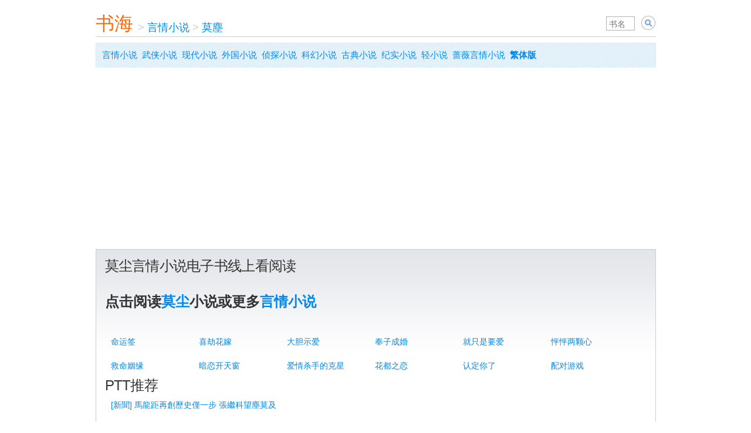

--- FILE ---
content_type: text/html; charset=utf-8
request_url: https://www.shuhai.org/authors/4936-%E8%8E%AB%E5%B0%98/
body_size: 4647
content:
<!DOCTYPE html><html lang="zh-hans"><head><title>莫尘言情小说线上看 - 书海</title><meta charset="utf-8" /><meta content="IE=edge" http-equiv="X-UA-Compatible" /><meta content="app-id=1618259401" name="apple-itunes-app" /><meta content="yes" name="apple-mobile-web-app-capable" /><meta content="telephone=no" name="format-detection" /><meta content="#fff" name="theme-color" /><meta content="width=device-width,initial-scale=1,shrink-to-fit=no" name="viewport" /><link href="/apple-touch-icon.png" rel="apple-touch-icon" /><link href="/apple-touch-icon.png" rel="icon" type="image/png" /><link href="/manifest.json" rel="manifest" /><link as="style" href="/assets/application-9b9a7fc0c948537537641d0bdd149813.css" media="all" onload="this.onload=null;this.rel=&#39;stylesheet&#39;" rel="preload" /><script src="/assets/book-c3ed6d13a45115ca0eace20bdaf998f6.js"></script><div id=""><script async="async" src="//cpro.baidustatic.com/cpro/ui/cm.js"></script></div><link href="https://www.shuhai.org/authors/4936-%E8%8E%AB%E5%B0%98/" rel="canonical" /><link href="https://www.shuhai.org/authors/4936-%E8%8E%AB%E5%B0%98/" hreflang="zh-hans" rel="alternate" /><link href="https://tw.shuhai.org/authors/4936-%E8%8E%AB%E5%B0%98/" hreflang="zh-hant" rel="alternate" /><link href="https://tw.shuhai.org/authors/4936-%E8%8E%AB%E5%B0%98/" hreflang="x-default" rel="alternate" /><script type="application/ld+json">{"@context":"https://schema.org","@type":"BreadcrumbList","itemListElement":[{"@type":"ListItem","position":1,"name":"言情小说","item":"https://www.shuhai.org/categories/1-%E8%A8%80%E6%83%85%E5%B0%8F%E8%AF%B4/"},{"@type":"ListItem","position":2,"name":"莫塵","item":"https://www.shuhai.org/authors/4936-%E8%8E%AB%E5%B0%98/"}]}</script><script async="" crossorigin="anonymous" src="https://pagead2.googlesyndication.com/pagead/js/adsbygoogle.js?client=ca-pub-8543159550507237"></script><script data-cfasync="false" nonce="f586cd10-5cb7-48d2-862c-efb9d1b0902c">try{(function(w,d){!function(j,k,l,m){if(j.zaraz)console.error("zaraz is loaded twice");else{j[l]=j[l]||{};j[l].executed=[];j.zaraz={deferred:[],listeners:[]};j.zaraz._v="5874";j.zaraz._n="f586cd10-5cb7-48d2-862c-efb9d1b0902c";j.zaraz.q=[];j.zaraz._f=function(n){return async function(){var o=Array.prototype.slice.call(arguments);j.zaraz.q.push({m:n,a:o})}};for(const p of["track","set","debug"])j.zaraz[p]=j.zaraz._f(p);j.zaraz.init=()=>{var q=k.getElementsByTagName(m)[0],r=k.createElement(m),s=k.getElementsByTagName("title")[0];s&&(j[l].t=k.getElementsByTagName("title")[0].text);j[l].x=Math.random();j[l].w=j.screen.width;j[l].h=j.screen.height;j[l].j=j.innerHeight;j[l].e=j.innerWidth;j[l].l=j.location.href;j[l].r=k.referrer;j[l].k=j.screen.colorDepth;j[l].n=k.characterSet;j[l].o=(new Date).getTimezoneOffset();if(j.dataLayer)for(const t of Object.entries(Object.entries(dataLayer).reduce((u,v)=>({...u[1],...v[1]}),{})))zaraz.set(t[0],t[1],{scope:"page"});j[l].q=[];for(;j.zaraz.q.length;){const w=j.zaraz.q.shift();j[l].q.push(w)}r.defer=!0;for(const x of[localStorage,sessionStorage])Object.keys(x||{}).filter(z=>z.startsWith("_zaraz_")).forEach(y=>{try{j[l]["z_"+y.slice(7)]=JSON.parse(x.getItem(y))}catch{j[l]["z_"+y.slice(7)]=x.getItem(y)}});r.referrerPolicy="origin";r.src="/cdn-cgi/zaraz/s.js?z="+btoa(encodeURIComponent(JSON.stringify(j[l])));q.parentNode.insertBefore(r,q)};["complete","interactive"].includes(k.readyState)?zaraz.init():j.addEventListener("DOMContentLoaded",zaraz.init)}}(w,d,"zarazData","script");window.zaraz._p=async d$=>new Promise(ea=>{if(d$){d$.e&&d$.e.forEach(eb=>{try{const ec=d.querySelector("script[nonce]"),ed=ec?.nonce||ec?.getAttribute("nonce"),ee=d.createElement("script");ed&&(ee.nonce=ed);ee.innerHTML=eb;ee.onload=()=>{d.head.removeChild(ee)};d.head.appendChild(ee)}catch(ef){console.error(`Error executing script: ${eb}\n`,ef)}});Promise.allSettled((d$.f||[]).map(eg=>fetch(eg[0],eg[1])))}ea()});zaraz._p({"e":["(function(w,d){})(window,document)"]});})(window,document)}catch(e){throw fetch("/cdn-cgi/zaraz/t"),e;};</script></head><body><div id="fixed_width" style="width: auto; max-width: 995px;"><div id="page"><div id="body"><div id="banner"><div class="topHdr"><div class="searchBox"><form action="/" id="artist_search_form" method="get" name="s" onsubmit="a=document.getElementById(&#39;artist_qp&#39;).value; if(a==&#39;&#39;) { event.returnValue = false; return false; } document.location.href = document.getElementById(&#39;search_type&#39;).value+encodeURIComponent(a)+&#39;/&#39;; event.returnValue = false; return false;"><span class="input"><input id="artist_qp" name="q" placeholder="书名" style="width: 3em;" type="text" value="" /></span>&nbsp;<select class="search_type" id="search_type" name="search_type" style="display: none; border: 1px solid silver; font-size: 14px; height: 24px; vertical-align: bottom;"><option selected="" value="/books/search/">小说</option></select>&nbsp;<input align="absbottom" class="image" src="[data-uri]%2FnSj1%2Fr6%2Bre3t9%2Ff3%2BDg4LS0tO7u7tvb28rKyrW1te3t7fLy8vPz89bW1ufn5%2Fz8%2FNHR0XWk177U7Hmm2Pj6%2Ffb29oKs23qn2Nra2vL2%2B7DL6Hel2OLr9tTi8urx%2BfP3%2B4iw3Iqx3bvS65y94vn7%2FaTD5anG5t3o9YOt24Cr2vX4%2FMXY7u70%2BtHh8s%2Ff8Yev3K%2FK6JO44I603sDV7bjQ6uXu95%2B%2F4%2BTt9%2Bvy%2BZ6%2F476%2Bvv7%2B%2F%2F%2F%2F%2FwAAAAAAACH5BAAAAAAALAAAAAAYABgAAAb%[base64]%2FQmkKQyPNBIdWFToUehQjzt5GPksUYEHHz9D3AjSM6dOlDFlzqRZE2dKlStZtnT5MqjIkSRLmjyJEgQAOw%3D%3D" style="vertical-align:bottom;" title="Search" type="image" value="Search" /></form></div><a href="/" style="float:left;width:65px;height:35px;font-size:32px;padding-top:8px;color:#FF690A;">书海</a><div class="topNav" style="position: relative; width: auto;"><ul><li><span class="sep">&nbsp;>&nbsp;</span><a href="/categories/1-%E8%A8%80%E6%83%85%E5%B0%8F%E8%AF%B4/">言情小说</a></li><li><span class="sep">&nbsp;>&nbsp;</span><a href="/authors/4936-%E8%8E%AB%E5%B0%98/">莫塵</a></li></ul></div></div></div><p class="user_hatch_bg" style="margin: 10px 0pt; padding: 5px 10px; font-size: 15px; line-height: 2;"><a href="/categories/1-%E8%A8%80%E6%83%85%E5%B0%8F%E8%AF%B4/">言情小说</a>&nbsp;&nbsp;<a href="/categories/2-%E6%AD%A6%E4%BE%A0%E5%B0%8F%E8%AF%B4/">武侠小说</a>&nbsp;&nbsp;<a href="/categories/3-%E7%8E%B0%E4%BB%A3%E5%B0%8F%E8%AF%B4/">现代小说</a>&nbsp;&nbsp;<a href="/categories/4-%E5%A4%96%E5%9B%BD%E5%B0%8F%E8%AF%B4/">外国小说</a>&nbsp;&nbsp;<a href="/categories/5-%E4%BE%A6%E6%8E%A2%E5%B0%8F%E8%AF%B4/">侦探小说</a>&nbsp;&nbsp;<a href="/categories/6-%E7%A7%91%E5%B9%BB%E5%B0%8F%E8%AF%B4/">科幻小说</a>&nbsp;&nbsp;<a href="/categories/7-%E5%8F%A4%E5%85%B8%E5%B0%8F%E8%AF%B4/">古典小说</a>&nbsp;&nbsp;<a href="/categories/9-%E7%BA%AA%E5%AE%9E%E5%B0%8F%E8%AF%B4/">纪实小说</a>&nbsp;&nbsp;<a href="https://lnovel.org">轻小说</a>&nbsp;&nbsp;<a href="https://s.qiangwei.org">蔷薇言情小说</a>&nbsp;&nbsp;<a href="https://tw.shuhai.org/authors/4936-%E8%8E%AB%E5%B0%98/"><strong>繁体版</strong></a></p><div style="clear: both;"></div><div><div id="main_full"><div class="padded_container"><h2>莫尘言情小说电子书线上看阅读</h2><p style="margin: 30px 0; font-size: 24px; line-height: 1.5;"><strong>点击阅读<a href="https://bailushuyuan.org/zh-hans/novel/traditional/authors/4936">莫尘</a>小说或更多<a href="https://bailushuyuan.org/zh-hans/novel/traditional/categories/1">言情小说</a></strong></p><a class="book_link" href="/books/21606-%E5%91%BD%E8%BF%90%E7%AD%BE/">命运签</a><a class="book_link" href="/books/21607-%E5%96%9C%E5%8A%AB%E8%8A%B1%E5%AB%81/">喜劫花嫁</a><a class="book_link" href="/books/21608-%E5%A4%A7%E8%83%86%E7%A4%BA%E7%88%B1/">大胆示爱</a><a class="book_link" href="/books/21609-%E5%A5%89%E5%AD%90%E6%88%90%E5%A9%9A/">奉子成婚</a><a class="book_link" href="/books/21610-%E5%B0%B1%E5%8F%AA%E6%98%AF%E8%A6%81%E7%88%B1/">就只是要爱</a><a class="book_link" href="/books/21611-%E6%80%A6%E6%80%A6%E4%B8%A4%E9%A2%97%E5%BF%83/">怦怦两颗心</a><a class="book_link" href="/books/21612-%E6%95%91%E5%91%BD%E5%A7%BB%E7%BC%98/">救命姻缘</a><a class="book_link" href="/books/21613-%E6%9A%97%E6%81%8B%E5%BC%80%E5%A4%A9%E7%AA%97/">暗恋开天窗</a><a class="book_link" href="/books/21614-%E7%88%B1%E6%83%85%E6%9D%80%E6%89%8B%E7%9A%84%E5%85%8B%E6%98%9F/">爱情杀手的克星</a><a class="book_link" href="/books/21615-%E8%8A%B1%E9%83%BD%E4%B9%8B%E6%81%8B/">花都之恋</a><a class="book_link" href="/books/21616-%E8%AE%A4%E5%AE%9A%E4%BD%A0%E4%BA%86/">认定你了</a><a class="book_link" href="/books/21617-%E9%85%8D%E5%AF%B9%E6%B8%B8%E6%88%8F/">配对游戏</a><div style="clear:left"></div><h2>PTT推荐</h2><a class="book_link" href="https://pttweb.tw/tabletennis/M.1459096749.A.685" style="display: block; float: none; width: auto;">[新聞] 馬龍距再創歷史僅一步 張繼科望塵莫及</a><a class="book_link" href="https://pttweb.tw/HatePolitics/M.1716525739.A.D14" style="display: block; float: none; width: auto;">[黑特] 黃國昌垃圾袋滿好快！習、柯望塵莫及</a><a class="book_link" href="https://pttweb.tw/HatePolitics/M.1736930434.A.165" style="display: block; float: none; width: auto;">[新聞] 高虹安竹市環局餐會高喊加碼 劉崇顯諷：道德底限讓人望塵莫及</a><a class="book_link" href="https://pttweb.tw/Tech_Job/M.1476181853.A.97B" style="display: block; float: none; width: auto;">[新聞] 對手望塵莫及！傳台積電7nm提前量產、愛</a><a class="book_link" href="https://pttweb.tw/Baseball/M.1645623504.A.8C6" style="display: block; float: none; width: auto;">[新聞] 江坤宇「薪」勢力 恰恰望塵莫及</a></div></div></div><p class="user_hatch_bg" style="margin: 10px 0pt; padding: 5px 10px; font-size: 15px; line-height: 2;"><a href="/categories/1-%E8%A8%80%E6%83%85%E5%B0%8F%E8%AF%B4/">言情小说</a>&nbsp;&nbsp;<a href="/categories/2-%E6%AD%A6%E4%BE%A0%E5%B0%8F%E8%AF%B4/">武侠小说</a>&nbsp;&nbsp;<a href="/categories/3-%E7%8E%B0%E4%BB%A3%E5%B0%8F%E8%AF%B4/">现代小说</a>&nbsp;&nbsp;<a href="/categories/4-%E5%A4%96%E5%9B%BD%E5%B0%8F%E8%AF%B4/">外国小说</a>&nbsp;&nbsp;<a href="/categories/5-%E4%BE%A6%E6%8E%A2%E5%B0%8F%E8%AF%B4/">侦探小说</a>&nbsp;&nbsp;<a href="/categories/6-%E7%A7%91%E5%B9%BB%E5%B0%8F%E8%AF%B4/">科幻小说</a>&nbsp;&nbsp;<a href="/categories/7-%E5%8F%A4%E5%85%B8%E5%B0%8F%E8%AF%B4/">古典小说</a>&nbsp;&nbsp;<a href="/categories/9-%E7%BA%AA%E5%AE%9E%E5%B0%8F%E8%AF%B4/">纪实小说</a>&nbsp;&nbsp;<a href="https://lnovel.org">轻小说</a>&nbsp;&nbsp;<a href="https://s.qiangwei.org">蔷薇言情小说</a>&nbsp;&nbsp;<a href="https://tw.shuhai.org/authors/4936-%E8%8E%AB%E5%B0%98/"><strong>繁体版</strong></a></p><div id="footer"><div id="footer_main"><ul><li>&copy; 2016&nbsp;<span class="text_logo"><a class="text_logo" href="/">书海</a></span></li></ul><div id="footer_tm" style="line-height:1.4em; padding-top:12px; color:gray;">&nbsp;</div></div></div></div></div></div><script defer src="https://static.cloudflareinsights.com/beacon.min.js/vcd15cbe7772f49c399c6a5babf22c1241717689176015" integrity="sha512-ZpsOmlRQV6y907TI0dKBHq9Md29nnaEIPlkf84rnaERnq6zvWvPUqr2ft8M1aS28oN72PdrCzSjY4U6VaAw1EQ==" data-cf-beacon='{"rayId":"9c2107848e96f485","version":"2025.9.1","r":1,"serverTiming":{"name":{"cfExtPri":true,"cfEdge":true,"cfOrigin":true,"cfL4":true,"cfSpeedBrain":true,"cfCacheStatus":true}},"token":"7b4d207679a2448890abe579c1d3e72f","b":1}' crossorigin="anonymous"></script>
</body></html>

--- FILE ---
content_type: text/html; charset=utf-8
request_url: https://www.google.com/recaptcha/api2/aframe
body_size: 267
content:
<!DOCTYPE HTML><html><head><meta http-equiv="content-type" content="text/html; charset=UTF-8"></head><body><script nonce="hwKxtSqx9dOMMSOaQtvqPA">/** Anti-fraud and anti-abuse applications only. See google.com/recaptcha */ try{var clients={'sodar':'https://pagead2.googlesyndication.com/pagead/sodar?'};window.addEventListener("message",function(a){try{if(a.source===window.parent){var b=JSON.parse(a.data);var c=clients[b['id']];if(c){var d=document.createElement('img');d.src=c+b['params']+'&rc='+(localStorage.getItem("rc::a")?sessionStorage.getItem("rc::b"):"");window.document.body.appendChild(d);sessionStorage.setItem("rc::e",parseInt(sessionStorage.getItem("rc::e")||0)+1);localStorage.setItem("rc::h",'1769105652415');}}}catch(b){}});window.parent.postMessage("_grecaptcha_ready", "*");}catch(b){}</script></body></html>